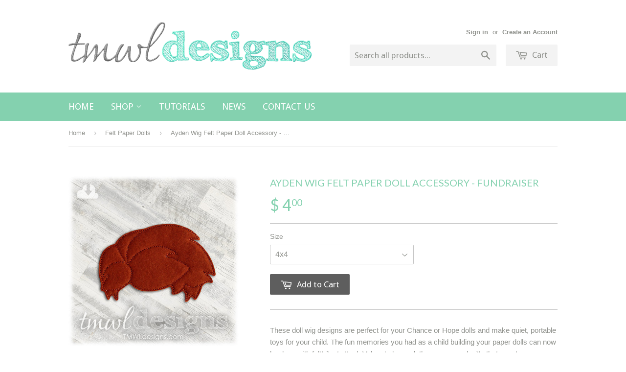

--- FILE ---
content_type: text/html; charset=utf-8
request_url: https://tmwldesigns.com/collections/felt-paper-dolls/products/ayden-wig-felt-paper-doll-accessory
body_size: 17295
content:
<!doctype html>
<!--[if lt IE 7]><html class="no-js lt-ie9 lt-ie8 lt-ie7" lang="en"> <![endif]-->
<!--[if IE 7]><html class="no-js lt-ie9 lt-ie8" lang="en"> <![endif]-->
<!--[if IE 8]><html class="no-js lt-ie9" lang="en"> <![endif]-->
<!--[if IE 9 ]><html class="ie9 no-js"> <![endif]-->
<!--[if (gt IE 9)|!(IE)]><!--> <html class="no-touch no-js"> <!--<![endif]-->
<head>

  <!-- Basic page needs ================================================== -->
  <meta charset="utf-8">
  <meta http-equiv="X-UA-Compatible" content="IE=edge,chrome=1">

  
  <link rel="shortcut icon" href="//tmwldesigns.com/cdn/shop/t/2/assets/favicon.png?v=24024645191470767491662740275" type="image/png" />
  

  <!-- Title and description ================================================== -->
  <title>
  Ayden Wig Felt Paper Doll Accessory - Fundraiser &ndash; TMWL Designs
  </title>

  
  <meta name="description" content="These doll wig designs are perfect for your Chance or Hope dolls and make quiet, portable toys for your child. This design is available in 4x4 or 5x7 sizes.">
  

  <!-- Product meta ================================================== -->
  
  <meta property="og:type" content="product">
  <meta property="og:title" content="Ayden Wig Felt Paper Doll Accessory - Fundraiser">
  <meta property="og:url" content="https://tmwldesigns.com/products/ayden-wig-felt-paper-doll-accessory">
  
  <meta property="og:image" content="http://tmwldesigns.com/cdn/shop/products/AydenDollWigTM_grande.jpg?v=1601675350">
  <meta property="og:image:secure_url" content="https://tmwldesigns.com/cdn/shop/products/AydenDollWigTM_grande.jpg?v=1601675350">
  
  <meta property="og:image" content="http://tmwldesigns.com/cdn/shop/products/SB_set01_grande.jpg?v=1601675350">
  <meta property="og:image:secure_url" content="https://tmwldesigns.com/cdn/shop/products/SB_set01_grande.jpg?v=1601675350">
  
  <meta property="og:image" content="http://tmwldesigns.com/cdn/shop/products/DollWigsTM_dc9a49a0-93e4-4b25-ae47-4d44a89cc24f_grande.jpg?v=1601677685">
  <meta property="og:image:secure_url" content="https://tmwldesigns.com/cdn/shop/products/DollWigsTM_dc9a49a0-93e4-4b25-ae47-4d44a89cc24f_grande.jpg?v=1601677685">
  
  <meta property="og:price:amount" content="4.00">
  <meta property="og:price:currency" content="USD">


  <meta property="og:description" content="These doll wig designs are perfect for your Chance or Hope dolls and make quiet, portable toys for your child. This design is available in 4x4 or 5x7 sizes.">

  <meta property="og:site_name" content="TMWL Designs">

  


<meta name="twitter:card" content="summary">



  <meta name="twitter:card" content="product">
  <meta name="twitter:title" content="Ayden Wig Felt Paper Doll Accessory - Fundraiser">
  <meta name="twitter:description" content="These doll wig designs are perfect for your Chance or Hope dolls and make quiet, portable toys for your child. The fun memories you had as a child building your paper dolls can now be done with felt! Just attach Velcro to keep clothes on securely, it&#39;s that easy! This design is available in two sizes - 4x4 or 5x7.You choose the size you want before adding this item to your cart. FUNDRAISER - PLEASE NOTE - 100% of the profits from every sale of this design WILL BE DONATED to a non-profit organization of TMWL Designs&#39; choice. Visit our News section to learn more about the non-profits we support and which organization we are currently fundraising for. DIGITAL DESIGNS - WHAT YOU GET:Ayden Wig Clothes and accessories are made to work with TMWL Designs&#39; 4×4 &amp;amp; 5×7 Felt Paper Dolls. SIZES:4x4 - 2.45">
  <meta name="twitter:image" content="https://tmwldesigns.com/cdn/shop/products/AydenDollWigTM_medium.jpg?v=1601675350">
  <meta name="twitter:image:width" content="240">
  <meta name="twitter:image:height" content="240">



  <!-- Helpers ================================================== -->
  <link rel="canonical" href="https://tmwldesigns.com/products/ayden-wig-felt-paper-doll-accessory">
  <meta name="viewport" content="width=device-width,initial-scale=1">

  
  <!-- Ajaxify Cart Plugin ================================================== -->
  <link href="//tmwldesigns.com/cdn/shop/t/2/assets/ajaxify.scss.css?v=105020452041524481691451582187" rel="stylesheet" type="text/css" media="all" />
  

  <!-- CSS ================================================== -->
  <link href="//tmwldesigns.com/cdn/shop/t/2/assets/timber.scss.css?v=39772446339995107971674766459" rel="stylesheet" type="text/css" media="all" />
  

  
    
    
    <link href="//fonts.googleapis.com/css?family=Lato:400" rel="stylesheet" type="text/css" media="all" />
  


  
    
    
    <link href="//fonts.googleapis.com/css?family=Droid+Sans:400" rel="stylesheet" type="text/css" media="all" />
  



  <!-- Header hook for plugins ================================================== -->
  <script>window.performance && window.performance.mark && window.performance.mark('shopify.content_for_header.start');</script><meta name="facebook-domain-verification" content="ksmgedbyafs0hkg2lekx6qu10rxfle">
<meta id="shopify-digital-wallet" name="shopify-digital-wallet" content="/11104096/digital_wallets/dialog">
<meta name="shopify-checkout-api-token" content="16c0acc8e3b6bd4a14caff1ee62144b3">
<meta id="in-context-paypal-metadata" data-shop-id="11104096" data-venmo-supported="false" data-environment="production" data-locale="en_US" data-paypal-v4="true" data-currency="USD">
<link rel="alternate" type="application/json+oembed" href="https://tmwldesigns.com/products/ayden-wig-felt-paper-doll-accessory.oembed">
<script async="async" src="/checkouts/internal/preloads.js?locale=en-US"></script>
<link rel="preconnect" href="https://shop.app" crossorigin="anonymous">
<script async="async" src="https://shop.app/checkouts/internal/preloads.js?locale=en-US&shop_id=11104096" crossorigin="anonymous"></script>
<script id="apple-pay-shop-capabilities" type="application/json">{"shopId":11104096,"countryCode":"US","currencyCode":"USD","merchantCapabilities":["supports3DS"],"merchantId":"gid:\/\/shopify\/Shop\/11104096","merchantName":"TMWL Designs","requiredBillingContactFields":["postalAddress","email"],"requiredShippingContactFields":["postalAddress","email"],"shippingType":"shipping","supportedNetworks":["visa","masterCard","amex","discover","elo","jcb"],"total":{"type":"pending","label":"TMWL Designs","amount":"1.00"},"shopifyPaymentsEnabled":true,"supportsSubscriptions":true}</script>
<script id="shopify-features" type="application/json">{"accessToken":"16c0acc8e3b6bd4a14caff1ee62144b3","betas":["rich-media-storefront-analytics"],"domain":"tmwldesigns.com","predictiveSearch":true,"shopId":11104096,"locale":"en"}</script>
<script>var Shopify = Shopify || {};
Shopify.shop = "tmwl-designs.myshopify.com";
Shopify.locale = "en";
Shopify.currency = {"active":"USD","rate":"1.0"};
Shopify.country = "US";
Shopify.theme = {"name":"Supply","id":82937923,"schema_name":null,"schema_version":null,"theme_store_id":679,"role":"main"};
Shopify.theme.handle = "null";
Shopify.theme.style = {"id":null,"handle":null};
Shopify.cdnHost = "tmwldesigns.com/cdn";
Shopify.routes = Shopify.routes || {};
Shopify.routes.root = "/";</script>
<script type="module">!function(o){(o.Shopify=o.Shopify||{}).modules=!0}(window);</script>
<script>!function(o){function n(){var o=[];function n(){o.push(Array.prototype.slice.apply(arguments))}return n.q=o,n}var t=o.Shopify=o.Shopify||{};t.loadFeatures=n(),t.autoloadFeatures=n()}(window);</script>
<script>
  window.ShopifyPay = window.ShopifyPay || {};
  window.ShopifyPay.apiHost = "shop.app\/pay";
  window.ShopifyPay.redirectState = null;
</script>
<script id="shop-js-analytics" type="application/json">{"pageType":"product"}</script>
<script defer="defer" async type="module" src="//tmwldesigns.com/cdn/shopifycloud/shop-js/modules/v2/client.init-shop-cart-sync_CG-L-Qzi.en.esm.js"></script>
<script defer="defer" async type="module" src="//tmwldesigns.com/cdn/shopifycloud/shop-js/modules/v2/chunk.common_B8yXDTDb.esm.js"></script>
<script type="module">
  await import("//tmwldesigns.com/cdn/shopifycloud/shop-js/modules/v2/client.init-shop-cart-sync_CG-L-Qzi.en.esm.js");
await import("//tmwldesigns.com/cdn/shopifycloud/shop-js/modules/v2/chunk.common_B8yXDTDb.esm.js");

  window.Shopify.SignInWithShop?.initShopCartSync?.({"fedCMEnabled":true,"windoidEnabled":true});

</script>
<script>
  window.Shopify = window.Shopify || {};
  if (!window.Shopify.featureAssets) window.Shopify.featureAssets = {};
  window.Shopify.featureAssets['shop-js'] = {"shop-cart-sync":["modules/v2/client.shop-cart-sync_C7TtgCZT.en.esm.js","modules/v2/chunk.common_B8yXDTDb.esm.js"],"shop-button":["modules/v2/client.shop-button_aOcg-RjH.en.esm.js","modules/v2/chunk.common_B8yXDTDb.esm.js"],"init-fed-cm":["modules/v2/client.init-fed-cm_DGh7x7ZX.en.esm.js","modules/v2/chunk.common_B8yXDTDb.esm.js"],"init-windoid":["modules/v2/client.init-windoid_C5PxDKWE.en.esm.js","modules/v2/chunk.common_B8yXDTDb.esm.js"],"init-shop-email-lookup-coordinator":["modules/v2/client.init-shop-email-lookup-coordinator_D-37GF_a.en.esm.js","modules/v2/chunk.common_B8yXDTDb.esm.js"],"shop-cash-offers":["modules/v2/client.shop-cash-offers_DkchToOx.en.esm.js","modules/v2/chunk.common_B8yXDTDb.esm.js","modules/v2/chunk.modal_dvVUSHam.esm.js"],"init-shop-cart-sync":["modules/v2/client.init-shop-cart-sync_CG-L-Qzi.en.esm.js","modules/v2/chunk.common_B8yXDTDb.esm.js"],"shop-toast-manager":["modules/v2/client.shop-toast-manager_BmSBWum3.en.esm.js","modules/v2/chunk.common_B8yXDTDb.esm.js"],"pay-button":["modules/v2/client.pay-button_Cw45D1uM.en.esm.js","modules/v2/chunk.common_B8yXDTDb.esm.js"],"avatar":["modules/v2/client.avatar_BTnouDA3.en.esm.js"],"shop-login-button":["modules/v2/client.shop-login-button_DrVPCwAQ.en.esm.js","modules/v2/chunk.common_B8yXDTDb.esm.js","modules/v2/chunk.modal_dvVUSHam.esm.js"],"init-customer-accounts":["modules/v2/client.init-customer-accounts_BNYsaOzg.en.esm.js","modules/v2/client.shop-login-button_DrVPCwAQ.en.esm.js","modules/v2/chunk.common_B8yXDTDb.esm.js","modules/v2/chunk.modal_dvVUSHam.esm.js"],"init-customer-accounts-sign-up":["modules/v2/client.init-customer-accounts-sign-up_pIEGEpjr.en.esm.js","modules/v2/client.shop-login-button_DrVPCwAQ.en.esm.js","modules/v2/chunk.common_B8yXDTDb.esm.js","modules/v2/chunk.modal_dvVUSHam.esm.js"],"init-shop-for-new-customer-accounts":["modules/v2/client.init-shop-for-new-customer-accounts_BIu2e6le.en.esm.js","modules/v2/client.shop-login-button_DrVPCwAQ.en.esm.js","modules/v2/chunk.common_B8yXDTDb.esm.js","modules/v2/chunk.modal_dvVUSHam.esm.js"],"shop-follow-button":["modules/v2/client.shop-follow-button_B6YY9G4U.en.esm.js","modules/v2/chunk.common_B8yXDTDb.esm.js","modules/v2/chunk.modal_dvVUSHam.esm.js"],"lead-capture":["modules/v2/client.lead-capture_o2hOda6W.en.esm.js","modules/v2/chunk.common_B8yXDTDb.esm.js","modules/v2/chunk.modal_dvVUSHam.esm.js"],"checkout-modal":["modules/v2/client.checkout-modal_NoX7b1qq.en.esm.js","modules/v2/chunk.common_B8yXDTDb.esm.js","modules/v2/chunk.modal_dvVUSHam.esm.js"],"shop-login":["modules/v2/client.shop-login_DA8-MZ-E.en.esm.js","modules/v2/chunk.common_B8yXDTDb.esm.js","modules/v2/chunk.modal_dvVUSHam.esm.js"],"payment-terms":["modules/v2/client.payment-terms_BFsudFhJ.en.esm.js","modules/v2/chunk.common_B8yXDTDb.esm.js","modules/v2/chunk.modal_dvVUSHam.esm.js"]};
</script>
<script>(function() {
  var isLoaded = false;
  function asyncLoad() {
    if (isLoaded) return;
    isLoaded = true;
    var urls = ["https:\/\/chimpstatic.com\/mcjs-connected\/js\/users\/485a6fc506ff91e074f3e1d12\/bd9e902117e184db0bfbd2d90.js?shop=tmwl-designs.myshopify.com","https:\/\/chimpstatic.com\/mcjs-connected\/js\/users\/485a6fc506ff91e074f3e1d12\/976b84aa1e4e811132fb9d73e.js?shop=tmwl-designs.myshopify.com"];
    for (var i = 0; i < urls.length; i++) {
      var s = document.createElement('script');
      s.type = 'text/javascript';
      s.async = true;
      s.src = urls[i];
      var x = document.getElementsByTagName('script')[0];
      x.parentNode.insertBefore(s, x);
    }
  };
  if(window.attachEvent) {
    window.attachEvent('onload', asyncLoad);
  } else {
    window.addEventListener('load', asyncLoad, false);
  }
})();</script>
<script id="__st">var __st={"a":11104096,"offset":-21600,"reqid":"d8f14d9b-7f07-4fee-9584-19f94ec0c4c0-1767847286","pageurl":"tmwldesigns.com\/collections\/felt-paper-dolls\/products\/ayden-wig-felt-paper-doll-accessory","u":"e00eef2c2f69","p":"product","rtyp":"product","rid":4720158275};</script>
<script>window.ShopifyPaypalV4VisibilityTracking = true;</script>
<script id="captcha-bootstrap">!function(){'use strict';const t='contact',e='account',n='new_comment',o=[[t,t],['blogs',n],['comments',n],[t,'customer']],c=[[e,'customer_login'],[e,'guest_login'],[e,'recover_customer_password'],[e,'create_customer']],r=t=>t.map((([t,e])=>`form[action*='/${t}']:not([data-nocaptcha='true']) input[name='form_type'][value='${e}']`)).join(','),a=t=>()=>t?[...document.querySelectorAll(t)].map((t=>t.form)):[];function s(){const t=[...o],e=r(t);return a(e)}const i='password',u='form_key',d=['recaptcha-v3-token','g-recaptcha-response','h-captcha-response',i],f=()=>{try{return window.sessionStorage}catch{return}},m='__shopify_v',_=t=>t.elements[u];function p(t,e,n=!1){try{const o=window.sessionStorage,c=JSON.parse(o.getItem(e)),{data:r}=function(t){const{data:e,action:n}=t;return t[m]||n?{data:e,action:n}:{data:t,action:n}}(c);for(const[e,n]of Object.entries(r))t.elements[e]&&(t.elements[e].value=n);n&&o.removeItem(e)}catch(o){console.error('form repopulation failed',{error:o})}}const l='form_type',E='cptcha';function T(t){t.dataset[E]=!0}const w=window,h=w.document,L='Shopify',v='ce_forms',y='captcha';let A=!1;((t,e)=>{const n=(g='f06e6c50-85a8-45c8-87d0-21a2b65856fe',I='https://cdn.shopify.com/shopifycloud/storefront-forms-hcaptcha/ce_storefront_forms_captcha_hcaptcha.v1.5.2.iife.js',D={infoText:'Protected by hCaptcha',privacyText:'Privacy',termsText:'Terms'},(t,e,n)=>{const o=w[L][v],c=o.bindForm;if(c)return c(t,g,e,D).then(n);var r;o.q.push([[t,g,e,D],n]),r=I,A||(h.body.append(Object.assign(h.createElement('script'),{id:'captcha-provider',async:!0,src:r})),A=!0)});var g,I,D;w[L]=w[L]||{},w[L][v]=w[L][v]||{},w[L][v].q=[],w[L][y]=w[L][y]||{},w[L][y].protect=function(t,e){n(t,void 0,e),T(t)},Object.freeze(w[L][y]),function(t,e,n,w,h,L){const[v,y,A,g]=function(t,e,n){const i=e?o:[],u=t?c:[],d=[...i,...u],f=r(d),m=r(i),_=r(d.filter((([t,e])=>n.includes(e))));return[a(f),a(m),a(_),s()]}(w,h,L),I=t=>{const e=t.target;return e instanceof HTMLFormElement?e:e&&e.form},D=t=>v().includes(t);t.addEventListener('submit',(t=>{const e=I(t);if(!e)return;const n=D(e)&&!e.dataset.hcaptchaBound&&!e.dataset.recaptchaBound,o=_(e),c=g().includes(e)&&(!o||!o.value);(n||c)&&t.preventDefault(),c&&!n&&(function(t){try{if(!f())return;!function(t){const e=f();if(!e)return;const n=_(t);if(!n)return;const o=n.value;o&&e.removeItem(o)}(t);const e=Array.from(Array(32),(()=>Math.random().toString(36)[2])).join('');!function(t,e){_(t)||t.append(Object.assign(document.createElement('input'),{type:'hidden',name:u})),t.elements[u].value=e}(t,e),function(t,e){const n=f();if(!n)return;const o=[...t.querySelectorAll(`input[type='${i}']`)].map((({name:t})=>t)),c=[...d,...o],r={};for(const[a,s]of new FormData(t).entries())c.includes(a)||(r[a]=s);n.setItem(e,JSON.stringify({[m]:1,action:t.action,data:r}))}(t,e)}catch(e){console.error('failed to persist form',e)}}(e),e.submit())}));const S=(t,e)=>{t&&!t.dataset[E]&&(n(t,e.some((e=>e===t))),T(t))};for(const o of['focusin','change'])t.addEventListener(o,(t=>{const e=I(t);D(e)&&S(e,y())}));const B=e.get('form_key'),M=e.get(l),P=B&&M;t.addEventListener('DOMContentLoaded',(()=>{const t=y();if(P)for(const e of t)e.elements[l].value===M&&p(e,B);[...new Set([...A(),...v().filter((t=>'true'===t.dataset.shopifyCaptcha))])].forEach((e=>S(e,t)))}))}(h,new URLSearchParams(w.location.search),n,t,e,['guest_login'])})(!0,!0)}();</script>
<script integrity="sha256-4kQ18oKyAcykRKYeNunJcIwy7WH5gtpwJnB7kiuLZ1E=" data-source-attribution="shopify.loadfeatures" defer="defer" src="//tmwldesigns.com/cdn/shopifycloud/storefront/assets/storefront/load_feature-a0a9edcb.js" crossorigin="anonymous"></script>
<script crossorigin="anonymous" defer="defer" src="//tmwldesigns.com/cdn/shopifycloud/storefront/assets/shopify_pay/storefront-65b4c6d7.js?v=20250812"></script>
<script data-source-attribution="shopify.dynamic_checkout.dynamic.init">var Shopify=Shopify||{};Shopify.PaymentButton=Shopify.PaymentButton||{isStorefrontPortableWallets:!0,init:function(){window.Shopify.PaymentButton.init=function(){};var t=document.createElement("script");t.src="https://tmwldesigns.com/cdn/shopifycloud/portable-wallets/latest/portable-wallets.en.js",t.type="module",document.head.appendChild(t)}};
</script>
<script data-source-attribution="shopify.dynamic_checkout.buyer_consent">
  function portableWalletsHideBuyerConsent(e){var t=document.getElementById("shopify-buyer-consent"),n=document.getElementById("shopify-subscription-policy-button");t&&n&&(t.classList.add("hidden"),t.setAttribute("aria-hidden","true"),n.removeEventListener("click",e))}function portableWalletsShowBuyerConsent(e){var t=document.getElementById("shopify-buyer-consent"),n=document.getElementById("shopify-subscription-policy-button");t&&n&&(t.classList.remove("hidden"),t.removeAttribute("aria-hidden"),n.addEventListener("click",e))}window.Shopify?.PaymentButton&&(window.Shopify.PaymentButton.hideBuyerConsent=portableWalletsHideBuyerConsent,window.Shopify.PaymentButton.showBuyerConsent=portableWalletsShowBuyerConsent);
</script>
<script data-source-attribution="shopify.dynamic_checkout.cart.bootstrap">document.addEventListener("DOMContentLoaded",(function(){function t(){return document.querySelector("shopify-accelerated-checkout-cart, shopify-accelerated-checkout")}if(t())Shopify.PaymentButton.init();else{new MutationObserver((function(e,n){t()&&(Shopify.PaymentButton.init(),n.disconnect())})).observe(document.body,{childList:!0,subtree:!0})}}));
</script>
<link id="shopify-accelerated-checkout-styles" rel="stylesheet" media="screen" href="https://tmwldesigns.com/cdn/shopifycloud/portable-wallets/latest/accelerated-checkout-backwards-compat.css" crossorigin="anonymous">
<style id="shopify-accelerated-checkout-cart">
        #shopify-buyer-consent {
  margin-top: 1em;
  display: inline-block;
  width: 100%;
}

#shopify-buyer-consent.hidden {
  display: none;
}

#shopify-subscription-policy-button {
  background: none;
  border: none;
  padding: 0;
  text-decoration: underline;
  font-size: inherit;
  cursor: pointer;
}

#shopify-subscription-policy-button::before {
  box-shadow: none;
}

      </style>

<script>window.performance && window.performance.mark && window.performance.mark('shopify.content_for_header.end');</script>

  

<!--[if lt IE 9]>
<script src="//cdnjs.cloudflare.com/ajax/libs/html5shiv/3.7.2/html5shiv.min.js" type="text/javascript"></script>
<script src="//tmwldesigns.com/cdn/shop/t/2/assets/respond.min.js?v=52248677837542619231451495812" type="text/javascript"></script>
<link href="//tmwldesigns.com/cdn/shop/t/2/assets/respond-proxy.html" id="respond-proxy" rel="respond-proxy" />
<link href="//tmwldesigns.com/search?q=acb86b466f9fc63da44499999aef668a" id="respond-redirect" rel="respond-redirect" />
<script src="//tmwldesigns.com/search?q=acb86b466f9fc63da44499999aef668a" type="text/javascript"></script>
<![endif]-->
<!--[if (lte IE 9) ]><script src="//tmwldesigns.com/cdn/shop/t/2/assets/match-media.min.js?v=159635276924582161481451495812" type="text/javascript"></script><![endif]-->


  
  

  <script src="//ajax.googleapis.com/ajax/libs/jquery/1.11.0/jquery.min.js" type="text/javascript"></script>
  <script src="//tmwldesigns.com/cdn/shop/t/2/assets/modernizr.min.js?v=26620055551102246001451495812" type="text/javascript"></script>

<link href="https://monorail-edge.shopifysvc.com" rel="dns-prefetch">
<script>(function(){if ("sendBeacon" in navigator && "performance" in window) {try {var session_token_from_headers = performance.getEntriesByType('navigation')[0].serverTiming.find(x => x.name == '_s').description;} catch {var session_token_from_headers = undefined;}var session_cookie_matches = document.cookie.match(/_shopify_s=([^;]*)/);var session_token_from_cookie = session_cookie_matches && session_cookie_matches.length === 2 ? session_cookie_matches[1] : "";var session_token = session_token_from_headers || session_token_from_cookie || "";function handle_abandonment_event(e) {var entries = performance.getEntries().filter(function(entry) {return /monorail-edge.shopifysvc.com/.test(entry.name);});if (!window.abandonment_tracked && entries.length === 0) {window.abandonment_tracked = true;var currentMs = Date.now();var navigation_start = performance.timing.navigationStart;var payload = {shop_id: 11104096,url: window.location.href,navigation_start,duration: currentMs - navigation_start,session_token,page_type: "product"};window.navigator.sendBeacon("https://monorail-edge.shopifysvc.com/v1/produce", JSON.stringify({schema_id: "online_store_buyer_site_abandonment/1.1",payload: payload,metadata: {event_created_at_ms: currentMs,event_sent_at_ms: currentMs}}));}}window.addEventListener('pagehide', handle_abandonment_event);}}());</script>
<script id="web-pixels-manager-setup">(function e(e,d,r,n,o){if(void 0===o&&(o={}),!Boolean(null===(a=null===(i=window.Shopify)||void 0===i?void 0:i.analytics)||void 0===a?void 0:a.replayQueue)){var i,a;window.Shopify=window.Shopify||{};var t=window.Shopify;t.analytics=t.analytics||{};var s=t.analytics;s.replayQueue=[],s.publish=function(e,d,r){return s.replayQueue.push([e,d,r]),!0};try{self.performance.mark("wpm:start")}catch(e){}var l=function(){var e={modern:/Edge?\/(1{2}[4-9]|1[2-9]\d|[2-9]\d{2}|\d{4,})\.\d+(\.\d+|)|Firefox\/(1{2}[4-9]|1[2-9]\d|[2-9]\d{2}|\d{4,})\.\d+(\.\d+|)|Chrom(ium|e)\/(9{2}|\d{3,})\.\d+(\.\d+|)|(Maci|X1{2}).+ Version\/(15\.\d+|(1[6-9]|[2-9]\d|\d{3,})\.\d+)([,.]\d+|)( \(\w+\)|)( Mobile\/\w+|) Safari\/|Chrome.+OPR\/(9{2}|\d{3,})\.\d+\.\d+|(CPU[ +]OS|iPhone[ +]OS|CPU[ +]iPhone|CPU IPhone OS|CPU iPad OS)[ +]+(15[._]\d+|(1[6-9]|[2-9]\d|\d{3,})[._]\d+)([._]\d+|)|Android:?[ /-](13[3-9]|1[4-9]\d|[2-9]\d{2}|\d{4,})(\.\d+|)(\.\d+|)|Android.+Firefox\/(13[5-9]|1[4-9]\d|[2-9]\d{2}|\d{4,})\.\d+(\.\d+|)|Android.+Chrom(ium|e)\/(13[3-9]|1[4-9]\d|[2-9]\d{2}|\d{4,})\.\d+(\.\d+|)|SamsungBrowser\/([2-9]\d|\d{3,})\.\d+/,legacy:/Edge?\/(1[6-9]|[2-9]\d|\d{3,})\.\d+(\.\d+|)|Firefox\/(5[4-9]|[6-9]\d|\d{3,})\.\d+(\.\d+|)|Chrom(ium|e)\/(5[1-9]|[6-9]\d|\d{3,})\.\d+(\.\d+|)([\d.]+$|.*Safari\/(?![\d.]+ Edge\/[\d.]+$))|(Maci|X1{2}).+ Version\/(10\.\d+|(1[1-9]|[2-9]\d|\d{3,})\.\d+)([,.]\d+|)( \(\w+\)|)( Mobile\/\w+|) Safari\/|Chrome.+OPR\/(3[89]|[4-9]\d|\d{3,})\.\d+\.\d+|(CPU[ +]OS|iPhone[ +]OS|CPU[ +]iPhone|CPU IPhone OS|CPU iPad OS)[ +]+(10[._]\d+|(1[1-9]|[2-9]\d|\d{3,})[._]\d+)([._]\d+|)|Android:?[ /-](13[3-9]|1[4-9]\d|[2-9]\d{2}|\d{4,})(\.\d+|)(\.\d+|)|Mobile Safari.+OPR\/([89]\d|\d{3,})\.\d+\.\d+|Android.+Firefox\/(13[5-9]|1[4-9]\d|[2-9]\d{2}|\d{4,})\.\d+(\.\d+|)|Android.+Chrom(ium|e)\/(13[3-9]|1[4-9]\d|[2-9]\d{2}|\d{4,})\.\d+(\.\d+|)|Android.+(UC? ?Browser|UCWEB|U3)[ /]?(15\.([5-9]|\d{2,})|(1[6-9]|[2-9]\d|\d{3,})\.\d+)\.\d+|SamsungBrowser\/(5\.\d+|([6-9]|\d{2,})\.\d+)|Android.+MQ{2}Browser\/(14(\.(9|\d{2,})|)|(1[5-9]|[2-9]\d|\d{3,})(\.\d+|))(\.\d+|)|K[Aa][Ii]OS\/(3\.\d+|([4-9]|\d{2,})\.\d+)(\.\d+|)/},d=e.modern,r=e.legacy,n=navigator.userAgent;return n.match(d)?"modern":n.match(r)?"legacy":"unknown"}(),u="modern"===l?"modern":"legacy",c=(null!=n?n:{modern:"",legacy:""})[u],f=function(e){return[e.baseUrl,"/wpm","/b",e.hashVersion,"modern"===e.buildTarget?"m":"l",".js"].join("")}({baseUrl:d,hashVersion:r,buildTarget:u}),m=function(e){var d=e.version,r=e.bundleTarget,n=e.surface,o=e.pageUrl,i=e.monorailEndpoint;return{emit:function(e){var a=e.status,t=e.errorMsg,s=(new Date).getTime(),l=JSON.stringify({metadata:{event_sent_at_ms:s},events:[{schema_id:"web_pixels_manager_load/3.1",payload:{version:d,bundle_target:r,page_url:o,status:a,surface:n,error_msg:t},metadata:{event_created_at_ms:s}}]});if(!i)return console&&console.warn&&console.warn("[Web Pixels Manager] No Monorail endpoint provided, skipping logging."),!1;try{return self.navigator.sendBeacon.bind(self.navigator)(i,l)}catch(e){}var u=new XMLHttpRequest;try{return u.open("POST",i,!0),u.setRequestHeader("Content-Type","text/plain"),u.send(l),!0}catch(e){return console&&console.warn&&console.warn("[Web Pixels Manager] Got an unhandled error while logging to Monorail."),!1}}}}({version:r,bundleTarget:l,surface:e.surface,pageUrl:self.location.href,monorailEndpoint:e.monorailEndpoint});try{o.browserTarget=l,function(e){var d=e.src,r=e.async,n=void 0===r||r,o=e.onload,i=e.onerror,a=e.sri,t=e.scriptDataAttributes,s=void 0===t?{}:t,l=document.createElement("script"),u=document.querySelector("head"),c=document.querySelector("body");if(l.async=n,l.src=d,a&&(l.integrity=a,l.crossOrigin="anonymous"),s)for(var f in s)if(Object.prototype.hasOwnProperty.call(s,f))try{l.dataset[f]=s[f]}catch(e){}if(o&&l.addEventListener("load",o),i&&l.addEventListener("error",i),u)u.appendChild(l);else{if(!c)throw new Error("Did not find a head or body element to append the script");c.appendChild(l)}}({src:f,async:!0,onload:function(){if(!function(){var e,d;return Boolean(null===(d=null===(e=window.Shopify)||void 0===e?void 0:e.analytics)||void 0===d?void 0:d.initialized)}()){var d=window.webPixelsManager.init(e)||void 0;if(d){var r=window.Shopify.analytics;r.replayQueue.forEach((function(e){var r=e[0],n=e[1],o=e[2];d.publishCustomEvent(r,n,o)})),r.replayQueue=[],r.publish=d.publishCustomEvent,r.visitor=d.visitor,r.initialized=!0}}},onerror:function(){return m.emit({status:"failed",errorMsg:"".concat(f," has failed to load")})},sri:function(e){var d=/^sha384-[A-Za-z0-9+/=]+$/;return"string"==typeof e&&d.test(e)}(c)?c:"",scriptDataAttributes:o}),m.emit({status:"loading"})}catch(e){m.emit({status:"failed",errorMsg:(null==e?void 0:e.message)||"Unknown error"})}}})({shopId: 11104096,storefrontBaseUrl: "https://tmwldesigns.com",extensionsBaseUrl: "https://extensions.shopifycdn.com/cdn/shopifycloud/web-pixels-manager",monorailEndpoint: "https://monorail-edge.shopifysvc.com/unstable/produce_batch",surface: "storefront-renderer",enabledBetaFlags: ["2dca8a86","a0d5f9d2"],webPixelsConfigList: [{"id":"53674071","configuration":"{\"tagID\":\"2612855635396\"}","eventPayloadVersion":"v1","runtimeContext":"STRICT","scriptVersion":"18031546ee651571ed29edbe71a3550b","type":"APP","apiClientId":3009811,"privacyPurposes":["ANALYTICS","MARKETING","SALE_OF_DATA"],"dataSharingAdjustments":{"protectedCustomerApprovalScopes":["read_customer_address","read_customer_email","read_customer_name","read_customer_personal_data","read_customer_phone"]}},{"id":"shopify-app-pixel","configuration":"{}","eventPayloadVersion":"v1","runtimeContext":"STRICT","scriptVersion":"0450","apiClientId":"shopify-pixel","type":"APP","privacyPurposes":["ANALYTICS","MARKETING"]},{"id":"shopify-custom-pixel","eventPayloadVersion":"v1","runtimeContext":"LAX","scriptVersion":"0450","apiClientId":"shopify-pixel","type":"CUSTOM","privacyPurposes":["ANALYTICS","MARKETING"]}],isMerchantRequest: false,initData: {"shop":{"name":"TMWL Designs","paymentSettings":{"currencyCode":"USD"},"myshopifyDomain":"tmwl-designs.myshopify.com","countryCode":"US","storefrontUrl":"https:\/\/tmwldesigns.com"},"customer":null,"cart":null,"checkout":null,"productVariants":[{"price":{"amount":4.0,"currencyCode":"USD"},"product":{"title":"Ayden Wig Felt Paper Doll Accessory - Fundraiser","vendor":"TMWL Designs","id":"4720158275","untranslatedTitle":"Ayden Wig Felt Paper Doll Accessory - Fundraiser","url":"\/products\/ayden-wig-felt-paper-doll-accessory","type":"Felt Paper Doll Accessory"},"id":"14493477571","image":{"src":"\/\/tmwldesigns.com\/cdn\/shop\/products\/AydenDollWigTM.jpg?v=1601675350"},"sku":"Ayden Doll Wig 4x4 TM","title":"4x4","untranslatedTitle":"4x4"},{"price":{"amount":4.0,"currencyCode":"USD"},"product":{"title":"Ayden Wig Felt Paper Doll Accessory - Fundraiser","vendor":"TMWL Designs","id":"4720158275","untranslatedTitle":"Ayden Wig Felt Paper Doll Accessory - Fundraiser","url":"\/products\/ayden-wig-felt-paper-doll-accessory","type":"Felt Paper Doll Accessory"},"id":"14493477635","image":{"src":"\/\/tmwldesigns.com\/cdn\/shop\/products\/AydenDollWigTM.jpg?v=1601675350"},"sku":"Ayden Doll Wig 5x7 TM","title":"5x7","untranslatedTitle":"5x7"},{"price":{"amount":5.0,"currencyCode":"USD"},"product":{"title":"Ayden Wig Felt Paper Doll Accessory - Fundraiser","vendor":"TMWL Designs","id":"4720158275","untranslatedTitle":"Ayden Wig Felt Paper Doll Accessory - Fundraiser","url":"\/products\/ayden-wig-felt-paper-doll-accessory","type":"Felt Paper Doll Accessory"},"id":"14493477763","image":{"src":"\/\/tmwldesigns.com\/cdn\/shop\/products\/AydenDollWigTM.jpg?v=1601675350"},"sku":"Ayden Doll Wig TM","title":"All Sizes","untranslatedTitle":"All Sizes"}],"purchasingCompany":null},},"https://tmwldesigns.com/cdn","7cecd0b6w90c54c6cpe92089d5m57a67346",{"modern":"","legacy":""},{"shopId":"11104096","storefrontBaseUrl":"https:\/\/tmwldesigns.com","extensionBaseUrl":"https:\/\/extensions.shopifycdn.com\/cdn\/shopifycloud\/web-pixels-manager","surface":"storefront-renderer","enabledBetaFlags":"[\"2dca8a86\", \"a0d5f9d2\"]","isMerchantRequest":"false","hashVersion":"7cecd0b6w90c54c6cpe92089d5m57a67346","publish":"custom","events":"[[\"page_viewed\",{}],[\"product_viewed\",{\"productVariant\":{\"price\":{\"amount\":4.0,\"currencyCode\":\"USD\"},\"product\":{\"title\":\"Ayden Wig Felt Paper Doll Accessory - Fundraiser\",\"vendor\":\"TMWL Designs\",\"id\":\"4720158275\",\"untranslatedTitle\":\"Ayden Wig Felt Paper Doll Accessory - Fundraiser\",\"url\":\"\/products\/ayden-wig-felt-paper-doll-accessory\",\"type\":\"Felt Paper Doll Accessory\"},\"id\":\"14493477571\",\"image\":{\"src\":\"\/\/tmwldesigns.com\/cdn\/shop\/products\/AydenDollWigTM.jpg?v=1601675350\"},\"sku\":\"Ayden Doll Wig 4x4 TM\",\"title\":\"4x4\",\"untranslatedTitle\":\"4x4\"}}]]"});</script><script>
  window.ShopifyAnalytics = window.ShopifyAnalytics || {};
  window.ShopifyAnalytics.meta = window.ShopifyAnalytics.meta || {};
  window.ShopifyAnalytics.meta.currency = 'USD';
  var meta = {"product":{"id":4720158275,"gid":"gid:\/\/shopify\/Product\/4720158275","vendor":"TMWL Designs","type":"Felt Paper Doll Accessory","handle":"ayden-wig-felt-paper-doll-accessory","variants":[{"id":14493477571,"price":400,"name":"Ayden Wig Felt Paper Doll Accessory - Fundraiser - 4x4","public_title":"4x4","sku":"Ayden Doll Wig 4x4 TM"},{"id":14493477635,"price":400,"name":"Ayden Wig Felt Paper Doll Accessory - Fundraiser - 5x7","public_title":"5x7","sku":"Ayden Doll Wig 5x7 TM"},{"id":14493477763,"price":500,"name":"Ayden Wig Felt Paper Doll Accessory - Fundraiser - All Sizes","public_title":"All Sizes","sku":"Ayden Doll Wig TM"}],"remote":false},"page":{"pageType":"product","resourceType":"product","resourceId":4720158275,"requestId":"d8f14d9b-7f07-4fee-9584-19f94ec0c4c0-1767847286"}};
  for (var attr in meta) {
    window.ShopifyAnalytics.meta[attr] = meta[attr];
  }
</script>
<script class="analytics">
  (function () {
    var customDocumentWrite = function(content) {
      var jquery = null;

      if (window.jQuery) {
        jquery = window.jQuery;
      } else if (window.Checkout && window.Checkout.$) {
        jquery = window.Checkout.$;
      }

      if (jquery) {
        jquery('body').append(content);
      }
    };

    var hasLoggedConversion = function(token) {
      if (token) {
        return document.cookie.indexOf('loggedConversion=' + token) !== -1;
      }
      return false;
    }

    var setCookieIfConversion = function(token) {
      if (token) {
        var twoMonthsFromNow = new Date(Date.now());
        twoMonthsFromNow.setMonth(twoMonthsFromNow.getMonth() + 2);

        document.cookie = 'loggedConversion=' + token + '; expires=' + twoMonthsFromNow;
      }
    }

    var trekkie = window.ShopifyAnalytics.lib = window.trekkie = window.trekkie || [];
    if (trekkie.integrations) {
      return;
    }
    trekkie.methods = [
      'identify',
      'page',
      'ready',
      'track',
      'trackForm',
      'trackLink'
    ];
    trekkie.factory = function(method) {
      return function() {
        var args = Array.prototype.slice.call(arguments);
        args.unshift(method);
        trekkie.push(args);
        return trekkie;
      };
    };
    for (var i = 0; i < trekkie.methods.length; i++) {
      var key = trekkie.methods[i];
      trekkie[key] = trekkie.factory(key);
    }
    trekkie.load = function(config) {
      trekkie.config = config || {};
      trekkie.config.initialDocumentCookie = document.cookie;
      var first = document.getElementsByTagName('script')[0];
      var script = document.createElement('script');
      script.type = 'text/javascript';
      script.onerror = function(e) {
        var scriptFallback = document.createElement('script');
        scriptFallback.type = 'text/javascript';
        scriptFallback.onerror = function(error) {
                var Monorail = {
      produce: function produce(monorailDomain, schemaId, payload) {
        var currentMs = new Date().getTime();
        var event = {
          schema_id: schemaId,
          payload: payload,
          metadata: {
            event_created_at_ms: currentMs,
            event_sent_at_ms: currentMs
          }
        };
        return Monorail.sendRequest("https://" + monorailDomain + "/v1/produce", JSON.stringify(event));
      },
      sendRequest: function sendRequest(endpointUrl, payload) {
        // Try the sendBeacon API
        if (window && window.navigator && typeof window.navigator.sendBeacon === 'function' && typeof window.Blob === 'function' && !Monorail.isIos12()) {
          var blobData = new window.Blob([payload], {
            type: 'text/plain'
          });

          if (window.navigator.sendBeacon(endpointUrl, blobData)) {
            return true;
          } // sendBeacon was not successful

        } // XHR beacon

        var xhr = new XMLHttpRequest();

        try {
          xhr.open('POST', endpointUrl);
          xhr.setRequestHeader('Content-Type', 'text/plain');
          xhr.send(payload);
        } catch (e) {
          console.log(e);
        }

        return false;
      },
      isIos12: function isIos12() {
        return window.navigator.userAgent.lastIndexOf('iPhone; CPU iPhone OS 12_') !== -1 || window.navigator.userAgent.lastIndexOf('iPad; CPU OS 12_') !== -1;
      }
    };
    Monorail.produce('monorail-edge.shopifysvc.com',
      'trekkie_storefront_load_errors/1.1',
      {shop_id: 11104096,
      theme_id: 82937923,
      app_name: "storefront",
      context_url: window.location.href,
      source_url: "//tmwldesigns.com/cdn/s/trekkie.storefront.f147c1e4d549b37a06778fe065e689864aedea98.min.js"});

        };
        scriptFallback.async = true;
        scriptFallback.src = '//tmwldesigns.com/cdn/s/trekkie.storefront.f147c1e4d549b37a06778fe065e689864aedea98.min.js';
        first.parentNode.insertBefore(scriptFallback, first);
      };
      script.async = true;
      script.src = '//tmwldesigns.com/cdn/s/trekkie.storefront.f147c1e4d549b37a06778fe065e689864aedea98.min.js';
      first.parentNode.insertBefore(script, first);
    };
    trekkie.load(
      {"Trekkie":{"appName":"storefront","development":false,"defaultAttributes":{"shopId":11104096,"isMerchantRequest":null,"themeId":82937923,"themeCityHash":"17060579290751236949","contentLanguage":"en","currency":"USD","eventMetadataId":"14cdedaf-97e6-471a-81be-cd725000deb7"},"isServerSideCookieWritingEnabled":true,"monorailRegion":"shop_domain","enabledBetaFlags":["65f19447"]},"Session Attribution":{},"S2S":{"facebookCapiEnabled":false,"source":"trekkie-storefront-renderer","apiClientId":580111}}
    );

    var loaded = false;
    trekkie.ready(function() {
      if (loaded) return;
      loaded = true;

      window.ShopifyAnalytics.lib = window.trekkie;

      var originalDocumentWrite = document.write;
      document.write = customDocumentWrite;
      try { window.ShopifyAnalytics.merchantGoogleAnalytics.call(this); } catch(error) {};
      document.write = originalDocumentWrite;

      window.ShopifyAnalytics.lib.page(null,{"pageType":"product","resourceType":"product","resourceId":4720158275,"requestId":"d8f14d9b-7f07-4fee-9584-19f94ec0c4c0-1767847286","shopifyEmitted":true});

      var match = window.location.pathname.match(/checkouts\/(.+)\/(thank_you|post_purchase)/)
      var token = match? match[1]: undefined;
      if (!hasLoggedConversion(token)) {
        setCookieIfConversion(token);
        window.ShopifyAnalytics.lib.track("Viewed Product",{"currency":"USD","variantId":14493477571,"productId":4720158275,"productGid":"gid:\/\/shopify\/Product\/4720158275","name":"Ayden Wig Felt Paper Doll Accessory - Fundraiser - 4x4","price":"4.00","sku":"Ayden Doll Wig 4x4 TM","brand":"TMWL Designs","variant":"4x4","category":"Felt Paper Doll Accessory","nonInteraction":true,"remote":false},undefined,undefined,{"shopifyEmitted":true});
      window.ShopifyAnalytics.lib.track("monorail:\/\/trekkie_storefront_viewed_product\/1.1",{"currency":"USD","variantId":14493477571,"productId":4720158275,"productGid":"gid:\/\/shopify\/Product\/4720158275","name":"Ayden Wig Felt Paper Doll Accessory - Fundraiser - 4x4","price":"4.00","sku":"Ayden Doll Wig 4x4 TM","brand":"TMWL Designs","variant":"4x4","category":"Felt Paper Doll Accessory","nonInteraction":true,"remote":false,"referer":"https:\/\/tmwldesigns.com\/collections\/felt-paper-dolls\/products\/ayden-wig-felt-paper-doll-accessory"});
      }
    });


        var eventsListenerScript = document.createElement('script');
        eventsListenerScript.async = true;
        eventsListenerScript.src = "//tmwldesigns.com/cdn/shopifycloud/storefront/assets/shop_events_listener-3da45d37.js";
        document.getElementsByTagName('head')[0].appendChild(eventsListenerScript);

})();</script>
<script
  defer
  src="https://tmwldesigns.com/cdn/shopifycloud/perf-kit/shopify-perf-kit-3.0.0.min.js"
  data-application="storefront-renderer"
  data-shop-id="11104096"
  data-render-region="gcp-us-central1"
  data-page-type="product"
  data-theme-instance-id="82937923"
  data-theme-name=""
  data-theme-version=""
  data-monorail-region="shop_domain"
  data-resource-timing-sampling-rate="10"
  data-shs="true"
  data-shs-beacon="true"
  data-shs-export-with-fetch="true"
  data-shs-logs-sample-rate="1"
  data-shs-beacon-endpoint="https://tmwldesigns.com/api/collect"
></script>
</head>

<body id="ayden-wig-felt-paper-doll-accessory-fundraiser" class="template-product" >

  <header class="site-header" role="banner">
    <div class="wrapper">

      <div class="grid--full">
        <div class="grid-item large--one-half">
          
            <div class="h1 header-logo" itemscope itemtype="http://schema.org/Organization">
          
            
              <a href="/" itemprop="url">
                <img src="//tmwldesigns.com/cdn/shop/t/2/assets/logo.png?v=72066594435881104891662740274" alt="TMWL Designs" itemprop="logo">
              </a>
            
          
            </div>
          
        </div>

        <div class="grid-item large--one-half text-center large--text-right">
          
            <div class="site-header--text-links medium-down--hide">
              

              
                <span class="site-header--meta-links medium-down--hide">
                  
                    <a href="/account/login" id="customer_login_link">Sign in</a>
                    
                    <span class="site-header--spacer">or</span>
                    <a href="/account/register" id="customer_register_link">Create an Account</a>
                    
                  
                </span>
              
            </div>

            <br class="medium-down--hide">
          

          <form action="/search" method="get" class="search-bar" role="search">
  <input type="hidden" name="type" value="product">

  <input type="search" name="q" value="" placeholder="Search all products..." aria-label="Search all products...">
  <button type="submit" class="search-bar--submit icon-fallback-text">
    <span class="icon icon-search" aria-hidden="true"></span>
    <span class="fallback-text">Search</span>
  </button>
</form>


          <a href="/cart" class="header-cart-btn cart-toggle">
            <span class="icon icon-cart"></span>
            Cart <span class="cart-count cart-badge--desktop hidden-count">0</span>
          </a>
        </div>
      </div>

    </div>
  </header>

  <nav class="nav-bar" role="navigation">
    <div class="wrapper">
      <form action="/search" method="get" class="search-bar" role="search">
  <input type="hidden" name="type" value="product">

  <input type="search" name="q" value="" placeholder="Search all products..." aria-label="Search all products...">
  <button type="submit" class="search-bar--submit icon-fallback-text">
    <span class="icon icon-search" aria-hidden="true"></span>
    <span class="fallback-text">Search</span>
  </button>
</form>

      <ul class="site-nav" id="accessibleNav">
  
  
    
    
      <li >
        <a href="/">Home</a>
      </li>
    
  
    
    
      <li class="site-nav--has-dropdown" aria-haspopup="true">
        <a href="/collections/all">
          Shop
          <span class="icon-fallback-text">
            <span class="icon icon-arrow-down" aria-hidden="true"></span>
          </span>
        </a>
        <ul class="site-nav--dropdown">
          
            <li ><a href="/collections/all">Products</a></li>
          
            <li ><a href="/collections">Collections</a></li>
          
            <li ><a href="/collections/bow-parts">Bow Parts</a></li>
          
            <li class="site-nav--active"><a href="/collections/felt-paper-dolls">Felt Paper Dolls</a></li>
          
            <li ><a href="/collections/felties">Felties</a></li>
          
            <li ><a href="/collections/new">New</a></li>
          
            <li ><a href="/collections/ornaments">Ornaments</a></li>
          
            <li ><a href="/collections/masks-1">Masks</a></li>
          
            <li ><a href="/collections/appliques">Appliqués</a></li>
          
            <li ><a href="/collections/embroidery">Embroidery</a></li>
          
            <li ><a href="/collections/seasonal">Seasonal</a></li>
          
            <li ><a href="/collections/finger-puppets">Finger Puppets</a></li>
          
            <li ><a href="/collections/clip-colvers">Clip Covers</a></li>
          
            <li ><a href="/collections/bow-holders">Bow Holders</a></li>
          
            <li ><a href="/collections/sliders">Sliders</a></li>
          
        </ul>
      </li>
    
  
    
    
      <li >
        <a href="/blogs/how-to-tutorials">Tutorials</a>
      </li>
    
  
    
    
      <li >
        <a href="/blogs/news">News</a>
      </li>
    
  
    
    
      <li >
        <a href="/pages/contact-us">Contact Us</a>
      </li>
    
  

  
    
      <li class="customer-navlink large--hide"><a href="/account/login" id="customer_login_link">Sign in</a></li>
      
      <li class="customer-navlink large--hide"><a href="/account/register" id="customer_register_link">Create an Account</a></li>
      
    
  
</ul>

    </div>
  </nav>

  <div id="mobileNavBar">
    <div class="display-table-cell">
      <a class="menu-toggle mobileNavBar-link">Menu</a>
    </div>
    <div class="display-table-cell">
      <a href="/cart" class="cart-toggle mobileNavBar-link">
        <span class="icon icon-cart"></span>
        Cart <span class="cart-count hidden-count">0</span>
      </a>
    </div>
  </div>

  <main class="wrapper main-content" role="main">

    



<nav class="breadcrumb" role="navigation" aria-label="breadcrumbs">
  <a href="/" title="Back to the Home Page">Home</a>

  

    
      <span class="divider" aria-hidden="true">&rsaquo;</span>
      
        
        <a href="/collections/felt-paper-dolls" title="">Felt Paper Dolls</a>
      
    
    <span class="divider" aria-hidden="true">&rsaquo;</span>
    <span class="breadcrumb--truncate">Ayden Wig Felt Paper Doll Accessory - Fundraiser</span>

  
</nav>



<div class="grid" itemscope itemtype="http://schema.org/Product">
  <meta itemprop="url" content="https://tmwldesigns.com/products/ayden-wig-felt-paper-doll-accessory">
  <meta itemprop="image" content="//tmwldesigns.com/cdn/shop/products/AydenDollWigTM_grande.jpg?v=1601675350">

  <div class="grid-item large--two-fifths">
    <div class="grid">
      <div class="grid-item large--eleven-twelfths text-center">
        <div class="product-photo-container" id="productPhoto">
          
          <img id="productPhotoImg" src="//tmwldesigns.com/cdn/shop/products/AydenDollWigTM_large.jpg?v=1601675350" alt="Ayden Wig Felt Paper Doll Accessory - Fundraiser"  data-zoom="//tmwldesigns.com/cdn/shop/products/AydenDollWigTM_1024x1024.jpg?v=1601675350">
        </div>
        
          <ul class="product-photo-thumbs grid-uniform" id="productThumbs">

            
              <li class="grid-item medium-down--one-quarter large--one-quarter">
                <a href="//tmwldesigns.com/cdn/shop/products/AydenDollWigTM_large.jpg?v=1601675350" class="product-photo-thumb">
                  <img src="//tmwldesigns.com/cdn/shop/products/AydenDollWigTM_compact.jpg?v=1601675350" alt="Ayden Wig Felt Paper Doll Accessory - Fundraiser">
                </a>
              </li>
            
              <li class="grid-item medium-down--one-quarter large--one-quarter">
                <a href="//tmwldesigns.com/cdn/shop/products/SB_set01_large.jpg?v=1601675350" class="product-photo-thumb">
                  <img src="//tmwldesigns.com/cdn/shop/products/SB_set01_compact.jpg?v=1601675350" alt="Ayden Wig Felt Paper Doll Accessory - Fundraiser">
                </a>
              </li>
            
              <li class="grid-item medium-down--one-quarter large--one-quarter">
                <a href="//tmwldesigns.com/cdn/shop/products/DollWigsTM_dc9a49a0-93e4-4b25-ae47-4d44a89cc24f_large.jpg?v=1601677685" class="product-photo-thumb">
                  <img src="//tmwldesigns.com/cdn/shop/products/DollWigsTM_dc9a49a0-93e4-4b25-ae47-4d44a89cc24f_compact.jpg?v=1601677685" alt="Ayden Wig Felt Paper Doll Accessory - Fundraiser">
                </a>
              </li>
            

          </ul>
        

      </div>
    </div>

  </div>

  <div class="grid-item large--three-fifths">

    <h2 itemprop="name">Ayden Wig Felt Paper Doll Accessory - Fundraiser</h2>

    

    <div itemprop="offers" itemscope itemtype="http://schema.org/Offer">

      

      <meta itemprop="priceCurrency" content="USD">
      <meta itemprop="price" content="4.00">

      <ul class="inline-list product-meta">
        <li>
          <span id="productPrice" class="h1">
            







<small>$ 4<sup>00</sup></small>
          </span>
        </li>
        
        
          <li class="product-meta--review">
            <span class="shopify-product-reviews-badge" data-id="4720158275"></span>
          </li>
        
      </ul>

      <hr id="variantBreak" class="hr--clear hr--small">

      <link itemprop="availability" href="http://schema.org/InStock">

      <form action="/cart/add" method="post" enctype="multipart/form-data" id="addToCartForm">
        <select name="id" id="productSelect" class="product-variants">
          
            

              <option  selected="selected"  data-sku="Ayden Doll Wig 4x4 TM" value="14493477571">4x4 - $ 4.00 USD</option>

            
          
            

              <option  data-sku="Ayden Doll Wig 5x7 TM" value="14493477635">5x7 - $ 4.00 USD</option>

            
          
            

              <option  data-sku="Ayden Doll Wig TM" value="14493477763">All Sizes - $ 5.00 USD</option>

            
          
        </select>

        

        <button type="submit" name="add" id="addToCart" class="btn">
          <span class="icon icon-cart"></span>
          <span id="addToCartText">Add to Cart</span>
        </button>
        
      </form>

      <hr>

    </div>

    <div class="product-description rte" itemprop="description">
      <p align="left">These doll wig designs are perfect for your Chance or Hope dolls and make quiet, portable toys for your child. The fun memories you had as a child building your paper dolls can now be done with felt! Just attach Velcro to keep clothes on securely, it's that easy!</p>
<p align="left"><span>This design is available in two sizes - 4x4 or 5x7.<br>You choose the size you want before adding this item to your cart.</span></p>
<p align="left"><span><strong>FUNDRAISER - PLEASE NOTE</strong><span> - 100% of the profits from every sale of this design </span><strong>WILL BE DONATED</strong><span> to a non-profit organization of TMWL Designs' choice. Visit our News section to learn more about the non-profits we support and which organization we are currently fundraising for.</span></span></p>
<p align="left"><strong>DIGITAL DESIGNS - WHAT YOU GET:</strong><br>Ayden Wig</p>
<p align="left"><span>Clothes and accessories are made to work with TMWL Designs' 4×4 &amp; 5×7 Felt Paper Dolls.</span></p>
<p align="left"><span><strong>SIZES:</strong><br>4x4 - 2.45 x 1.61 inches - 1096 stitches<br>5x7 - 4.20 x 2.76 inches - 1718 stitches<br></span></p>
<p align="left"><strong>DIGITAL DESIGN FILE TYPES:<br></strong>DST<br>EXP<br>HUS<br>JEF<br>PES<br>VP3<br>XXX</p>
<p align="left"><strong>YOU MUST HAVE AN EMBROIDERY MACHINE FOR THESE DESIGNS TO WORK! THIS IS NOT A FINISHED PRODUCT. NO REFUNDS ONCE YOU RECEIVE YOUR FILES. </strong>Please familiarize yourself with our policies before making your purchase. Thank you!</p>
<p align="left">Please contact us if you’re wanting additional design items or with any questions you may have. If you need another file type please contact us and we will do our best to accommodate you.</p>
<p align="left"><span>Once your payment has been confirmed, you will be able to download the files using a direct download link. An email will be automatically sent to you with a link to download the digital files you purchased.  Please note that links expire after 5 clicks. TMWL Designs cannot guarantee the availability of these files 60 days after purchase. Please back up your files after downloading your purchase.</span></p>
    </div>

    
      



<div class="social-sharing is-default" data-permalink="https://tmwldesigns.com/products/ayden-wig-felt-paper-doll-accessory">

  
    <a target="_blank" href="//www.facebook.com/sharer.php?u=https://tmwldesigns.com/products/ayden-wig-felt-paper-doll-accessory" class="share-facebook">
      <span class="icon icon-facebook"></span>
      <span class="share-title">Share</span>
      
        <span class="share-count">0</span>
      
    </a>
  

  
    <a target="_blank" href="//twitter.com/share?text=Ayden%20Wig%20Felt%20Paper%20Doll%20Accessory%20-%20Fundraiser&amp;url=https://tmwldesigns.com/products/ayden-wig-felt-paper-doll-accessory;source=webclient" class="share-twitter">
      <span class="icon icon-twitter"></span>
      <span class="share-title">Tweet</span>
      
        <span class="share-count">0</span>
      
    </a>
  

  

    
      <a target="_blank" href="//pinterest.com/pin/create/button/?url=https://tmwldesigns.com/products/ayden-wig-felt-paper-doll-accessory&amp;media=http://tmwldesigns.com/cdn/shop/products/AydenDollWigTM_1024x1024.jpg?v=1601675350&amp;description=Ayden%20Wig%20Felt%20Paper%20Doll%20Accessory%20-%20Fundraiser" class="share-pinterest">
        <span class="icon icon-pinterest"></span>
        <span class="share-title">Pin it</span>
        
          <span class="share-count">0</span>
        
      </a>
    

    
      <a target="_blank" href="//fancy.com/fancyit?ItemURL=https://tmwldesigns.com/products/ayden-wig-felt-paper-doll-accessory&amp;Title=Ayden%20Wig%20Felt%20Paper%20Doll%20Accessory%20-%20Fundraiser&amp;Category=Other&amp;ImageURL=//tmwldesigns.com/cdn/shop/products/AydenDollWigTM_1024x1024.jpg?v=1601675350" class="share-fancy">
        <span class="icon icon-fancy"></span>
        <span class="share-title">Fancy</span>
      </a>
    

  

  
    <a target="_blank" href="//plus.google.com/share?url=https://tmwldesigns.com/products/ayden-wig-felt-paper-doll-accessory" class="share-google">
      <!-- Cannot get Google+ share count with JS yet -->
      <span class="icon icon-google"></span>
      
        <span class="share-count">+1</span>
      
    </a>
  

</div>

    

  </div>
</div>


  
  





  <hr>
  <span class="h1">The Website Fairies Also Recommend</span>
  <div class="grid-uniform">
    
    
    
      
        
          












<div class="grid-item large--one-fifth medium--one-third small--one-half">

  <a href="/collections/felt-paper-dolls/products/17th-century-dress-felt-paper-doll-outfit" class="product-grid-item">
    <div class="product-grid-image">
      <div class="product-grid-image--centered">
        
        <img src="//tmwldesigns.com/cdn/shop/products/Amelie17thCenturyDressDollTM_large.jpg?v=1602109940" alt="17th Century Dress Felt Paper Doll Outfit">
      </div>
    </div>

    <p>17th Century Dress Felt Paper Doll Outfit</p>

    <div class="product-item--price">
      <span class="h1 medium--left">
        







<small>$ 6<sup>00</sup></small>
      </span>

      
    </div>

    
      <span class="shopify-product-reviews-badge" data-id="4677101187"></span>
    
  </a>

</div>

        
      
    
      
        
          












<div class="grid-item large--one-fifth medium--one-third small--one-half">

  <a href="/collections/felt-paper-dolls/products/alice-in-wonderland-dress-felt-paper-doll-outfit" class="product-grid-item">
    <div class="product-grid-image">
      <div class="product-grid-image--centered">
        
        <img src="//tmwldesigns.com/cdn/shop/products/AliceDollTM_f981a6b8-239a-4bc2-b473-adae61909726_large.jpg?v=1601534145" alt="Alice in Wonderland Dress Felt Paper Doll Outfit">
      </div>
    </div>

    <p>Alice in Wonderland Dress Felt Paper Doll Outfit</p>

    <div class="product-item--price">
      <span class="h1 medium--left">
        







<small>$ 6<sup>00</sup></small>
      </span>

      
    </div>

    
      <span class="shopify-product-reviews-badge" data-id="4507122819"></span>
    
  </a>

</div>

        
      
    
      
        
          












<div class="grid-item large--one-fifth medium--one-third small--one-half">

  <a href="/collections/felt-paper-dolls/products/alice-in-wonderland-felt-paper-doll" class="product-grid-item">
    <div class="product-grid-image">
      <div class="product-grid-image--centered">
        
        <img src="//tmwldesigns.com/cdn/shop/products/AliceDoll2TM_9b946a2d-4bb3-4308-aa82-27eacef94113_large.jpg?v=1601563920" alt="Alice in Wonderland Felt Paper Doll">
      </div>
    </div>

    <p>Alice in Wonderland Felt Paper Doll</p>

    <div class="product-item--price">
      <span class="h1 medium--left">
        







<small>$ 6<sup>00</sup></small>
      </span>

      
    </div>

    
      <span class="shopify-product-reviews-badge" data-id="4504633603"></span>
    
  </a>

</div>

        
      
    
      
        
          












<div class="grid-item large--one-fifth medium--one-third small--one-half">

  <a href="/collections/felt-paper-dolls/products/amelie-felt-paper-doll" class="product-grid-item">
    <div class="product-grid-image">
      <div class="product-grid-image--centered">
        
        <img src="//tmwldesigns.com/cdn/shop/products/AmelieDollTM_large.jpg?v=1602119322" alt="Amelie Felt Paper Doll">
      </div>
    </div>

    <p>Amelie Felt Paper Doll</p>

    <div class="product-item--price">
      <span class="h1 medium--left">
        







<small>$ 6<sup>00</sup></small>
      </span>

      
    </div>

    
      <span class="shopify-product-reviews-badge" data-id="4664078019"></span>
    
  </a>

</div>

        
      
    
      
        
          












<div class="grid-item large--one-fifth medium--one-third small--one-half">

  <a href="/collections/felt-paper-dolls/products/amelie-wig-felt-paper-doll-accessory" class="product-grid-item">
    <div class="product-grid-image">
      <div class="product-grid-image--centered">
        
        <img src="//tmwldesigns.com/cdn/shop/products/AmelieWigTM_large.jpg?v=1601848316" alt="Amelie Wig Felt Paper Doll Accessory - Fundraiser">
      </div>
    </div>

    <p>Amelie Wig Felt Paper Doll Accessory - Fundraiser</p>

    <div class="product-item--price">
      <span class="h1 medium--left">
        







<small>$ 4<sup>00</sup></small>
      </span>

      
    </div>

    
      <span class="shopify-product-reviews-badge" data-id="4720003459"></span>
    
  </a>

</div>

        
      
    
      
        
      
    
  </div>





  <hr>
  <div id="shopify-product-reviews" data-id="4720158275"></div>


<script src="//tmwldesigns.com/cdn/shopifycloud/storefront/assets/themes_support/option_selection-b017cd28.js" type="text/javascript"></script>
<script>

  // Pre-loading product images, to avoid a lag when a thumbnail is clicked, or
  // when a variant is selected that has a variant image.
  Shopify.Image.preload(["\/\/tmwldesigns.com\/cdn\/shop\/products\/AydenDollWigTM.jpg?v=1601675350","\/\/tmwldesigns.com\/cdn\/shop\/products\/SB_set01.jpg?v=1601675350","\/\/tmwldesigns.com\/cdn\/shop\/products\/DollWigsTM_dc9a49a0-93e4-4b25-ae47-4d44a89cc24f.jpg?v=1601677685"], 'large');

  var selectCallback = function(variant, selector) {

    var $addToCart = $('#addToCart'),
        $productPrice = $('#productPrice'),
        $comparePrice = $('#comparePrice'),
        $variantQuantity = $('#variantQuantity'),
        $quantityElements = $('.quantity-selector, label + .js-qty'),
        $addToCartText = $('#addToCartText'),
        $featuredImage = $('#productPhotoImg');

    if (variant) {
      // Update variant image, if one is set
      // Call timber.switchImage function in shop.js
      if (variant.featured_image) {
        var newImg = variant.featured_image,
            el = $featuredImage[0];
        $(function() {
          Shopify.Image.switchImage(newImg, el, timber.switchImage);
        });
      }

      // Select a valid variant if available
      if (variant.available) {
        // We have a valid product variant, so enable the submit button
        $addToCart.removeClass('disabled').prop('disabled', false);
        $addToCartText.html("Add to Cart");

        // Show how many items are left, if below 10
        


        $quantityElements.show();
      } else {
        // Variant is sold out, disable the submit button
        $addToCart.addClass('disabled').prop('disabled', true);
        $addToCartText.html("Sold Out");
        $variantQuantity.removeClass('is-visible');
        $quantityElements.hide();
      }

      // Regardless of stock, update the product price
      var customPriceFormat = timber.formatMoney( Shopify.formatMoney(variant.price, "$ {{amount}}") );
      $productPrice.html(customPriceFormat);

      // Also update and show the product's compare price if necessary
      if ( variant.compare_at_price > variant.price ) {
        var priceSaving = timber.formatSaleTag( Shopify.formatMoney(variant.compare_at_price - variant.price, "$ {{amount}}") );
        
        $comparePrice.html("Save [$]".replace('[$]', priceSaving)).show();
      } else {
        $comparePrice.hide();
      }

    } else {
      // The variant doesn't exist, disable submit button.
      // This may be an error or notice that a specific variant is not available.
      $addToCart.addClass('disabled').prop('disabled', true);
      $addToCartText.html("Unavailable");
      $variantQuantity.removeClass('is-visible');
      $quantityElements.hide();
    }
  };

  jQuery(function($) {
    new Shopify.OptionSelectors('productSelect', {
      product: {"id":4720158275,"title":"Ayden Wig Felt Paper Doll Accessory - Fundraiser","handle":"ayden-wig-felt-paper-doll-accessory","description":"\u003cp align=\"left\"\u003eThese doll wig designs are perfect for your Chance or Hope dolls and make quiet, portable toys for your child. The fun memories you had as a child building your paper dolls can now be done with felt! Just attach Velcro to keep clothes on securely, it's that easy!\u003c\/p\u003e\n\u003cp align=\"left\"\u003e\u003cspan\u003eThis design is available in two sizes - 4x4 or 5x7.\u003cbr\u003eYou choose the size you want before adding this item to your cart.\u003c\/span\u003e\u003c\/p\u003e\n\u003cp align=\"left\"\u003e\u003cspan\u003e\u003cstrong\u003eFUNDRAISER - PLEASE NOTE\u003c\/strong\u003e\u003cspan\u003e - 100% of the profits from every sale of this design \u003c\/span\u003e\u003cstrong\u003eWILL BE DONATED\u003c\/strong\u003e\u003cspan\u003e to a non-profit organization of TMWL Designs' choice. Visit our News section to learn more about the non-profits we support and which organization we are currently fundraising for.\u003c\/span\u003e\u003c\/span\u003e\u003c\/p\u003e\n\u003cp align=\"left\"\u003e\u003cstrong\u003eDIGITAL DESIGNS - WHAT YOU GET:\u003c\/strong\u003e\u003cbr\u003eAyden Wig\u003c\/p\u003e\n\u003cp align=\"left\"\u003e\u003cspan\u003eClothes and accessories are made to work with TMWL Designs' 4×4 \u0026amp; 5×7 Felt Paper Dolls.\u003c\/span\u003e\u003c\/p\u003e\n\u003cp align=\"left\"\u003e\u003cspan\u003e\u003cstrong\u003eSIZES:\u003c\/strong\u003e\u003cbr\u003e4x4 - 2.45 x 1.61 inches - 1096 stitches\u003cbr\u003e5x7 - 4.20 x 2.76 inches - 1718 stitches\u003cbr\u003e\u003c\/span\u003e\u003c\/p\u003e\n\u003cp align=\"left\"\u003e\u003cstrong\u003eDIGITAL DESIGN FILE TYPES:\u003cbr\u003e\u003c\/strong\u003eDST\u003cbr\u003eEXP\u003cbr\u003eHUS\u003cbr\u003eJEF\u003cbr\u003ePES\u003cbr\u003eVP3\u003cbr\u003eXXX\u003c\/p\u003e\n\u003cp align=\"left\"\u003e\u003cstrong\u003eYOU MUST HAVE AN EMBROIDERY MACHINE FOR THESE DESIGNS TO WORK! THIS IS NOT A FINISHED PRODUCT. NO REFUNDS ONCE YOU RECEIVE YOUR FILES. \u003c\/strong\u003ePlease familiarize yourself with our policies before making your purchase. Thank you!\u003c\/p\u003e\n\u003cp align=\"left\"\u003ePlease contact us if you’re wanting additional design items or with any questions you may have. If you need another file type please contact us and we will do our best to accommodate you.\u003c\/p\u003e\n\u003cp align=\"left\"\u003e\u003cspan\u003eOnce your payment has been confirmed, you will be able to download the files using a direct download link. An email will be automatically sent to you with a link to download the digital files you purchased.  Please note that links expire after 5 clicks. TMWL Designs cannot guarantee the availability of these files 60 days after purchase. Please back up your files after downloading your purchase.\u003c\/span\u003e\u003c\/p\u003e","published_at":"2015-12-30T14:57:00-06:00","created_at":"2016-01-13T16:47:17-06:00","vendor":"TMWL Designs","type":"Felt Paper Doll Accessory","tags":["Doll Accessories","Felt Paper Dolls","Fundraiser","Kids","Toys"],"price":400,"price_min":400,"price_max":500,"available":true,"price_varies":true,"compare_at_price":null,"compare_at_price_min":0,"compare_at_price_max":0,"compare_at_price_varies":false,"variants":[{"id":14493477571,"title":"4x4","option1":"4x4","option2":null,"option3":null,"sku":"Ayden Doll Wig 4x4 TM","requires_shipping":true,"taxable":true,"featured_image":null,"available":true,"name":"Ayden Wig Felt Paper Doll Accessory - Fundraiser - 4x4","public_title":"4x4","options":["4x4"],"price":400,"weight":0,"compare_at_price":null,"inventory_quantity":20,"inventory_management":"shopify","inventory_policy":"deny","barcode":"","requires_selling_plan":false,"selling_plan_allocations":[]},{"id":14493477635,"title":"5x7","option1":"5x7","option2":null,"option3":null,"sku":"Ayden Doll Wig 5x7 TM","requires_shipping":true,"taxable":true,"featured_image":null,"available":true,"name":"Ayden Wig Felt Paper Doll Accessory - Fundraiser - 5x7","public_title":"5x7","options":["5x7"],"price":400,"weight":0,"compare_at_price":null,"inventory_quantity":20,"inventory_management":"shopify","inventory_policy":"deny","barcode":"","requires_selling_plan":false,"selling_plan_allocations":[]},{"id":14493477763,"title":"All Sizes","option1":"All Sizes","option2":null,"option3":null,"sku":"Ayden Doll Wig TM","requires_shipping":true,"taxable":true,"featured_image":null,"available":true,"name":"Ayden Wig Felt Paper Doll Accessory - Fundraiser - All Sizes","public_title":"All Sizes","options":["All Sizes"],"price":500,"weight":0,"compare_at_price":null,"inventory_quantity":20,"inventory_management":"shopify","inventory_policy":"deny","barcode":"","requires_selling_plan":false,"selling_plan_allocations":[]}],"images":["\/\/tmwldesigns.com\/cdn\/shop\/products\/AydenDollWigTM.jpg?v=1601675350","\/\/tmwldesigns.com\/cdn\/shop\/products\/SB_set01.jpg?v=1601675350","\/\/tmwldesigns.com\/cdn\/shop\/products\/DollWigsTM_dc9a49a0-93e4-4b25-ae47-4d44a89cc24f.jpg?v=1601677685"],"featured_image":"\/\/tmwldesigns.com\/cdn\/shop\/products\/AydenDollWigTM.jpg?v=1601675350","options":["Size"],"media":[{"alt":null,"id":6799468757079,"position":1,"preview_image":{"aspect_ratio":1.0,"height":700,"width":700,"src":"\/\/tmwldesigns.com\/cdn\/shop\/products\/AydenDollWigTM.jpg?v=1601675350"},"aspect_ratio":1.0,"height":700,"media_type":"image","src":"\/\/tmwldesigns.com\/cdn\/shop\/products\/AydenDollWigTM.jpg?v=1601675350","width":700},{"alt":null,"id":47517958231,"position":2,"preview_image":{"aspect_ratio":1.0,"height":700,"width":700,"src":"\/\/tmwldesigns.com\/cdn\/shop\/products\/SB_set01.jpg?v=1601675350"},"aspect_ratio":1.0,"height":700,"media_type":"image","src":"\/\/tmwldesigns.com\/cdn\/shop\/products\/SB_set01.jpg?v=1601675350","width":700},{"alt":null,"id":6799537799255,"position":3,"preview_image":{"aspect_ratio":1.0,"height":700,"width":700,"src":"\/\/tmwldesigns.com\/cdn\/shop\/products\/DollWigsTM_dc9a49a0-93e4-4b25-ae47-4d44a89cc24f.jpg?v=1601677685"},"aspect_ratio":1.0,"height":700,"media_type":"image","src":"\/\/tmwldesigns.com\/cdn\/shop\/products\/DollWigsTM_dc9a49a0-93e4-4b25-ae47-4d44a89cc24f.jpg?v=1601677685","width":700}],"requires_selling_plan":false,"selling_plan_groups":[],"content":"\u003cp align=\"left\"\u003eThese doll wig designs are perfect for your Chance or Hope dolls and make quiet, portable toys for your child. The fun memories you had as a child building your paper dolls can now be done with felt! Just attach Velcro to keep clothes on securely, it's that easy!\u003c\/p\u003e\n\u003cp align=\"left\"\u003e\u003cspan\u003eThis design is available in two sizes - 4x4 or 5x7.\u003cbr\u003eYou choose the size you want before adding this item to your cart.\u003c\/span\u003e\u003c\/p\u003e\n\u003cp align=\"left\"\u003e\u003cspan\u003e\u003cstrong\u003eFUNDRAISER - PLEASE NOTE\u003c\/strong\u003e\u003cspan\u003e - 100% of the profits from every sale of this design \u003c\/span\u003e\u003cstrong\u003eWILL BE DONATED\u003c\/strong\u003e\u003cspan\u003e to a non-profit organization of TMWL Designs' choice. Visit our News section to learn more about the non-profits we support and which organization we are currently fundraising for.\u003c\/span\u003e\u003c\/span\u003e\u003c\/p\u003e\n\u003cp align=\"left\"\u003e\u003cstrong\u003eDIGITAL DESIGNS - WHAT YOU GET:\u003c\/strong\u003e\u003cbr\u003eAyden Wig\u003c\/p\u003e\n\u003cp align=\"left\"\u003e\u003cspan\u003eClothes and accessories are made to work with TMWL Designs' 4×4 \u0026amp; 5×7 Felt Paper Dolls.\u003c\/span\u003e\u003c\/p\u003e\n\u003cp align=\"left\"\u003e\u003cspan\u003e\u003cstrong\u003eSIZES:\u003c\/strong\u003e\u003cbr\u003e4x4 - 2.45 x 1.61 inches - 1096 stitches\u003cbr\u003e5x7 - 4.20 x 2.76 inches - 1718 stitches\u003cbr\u003e\u003c\/span\u003e\u003c\/p\u003e\n\u003cp align=\"left\"\u003e\u003cstrong\u003eDIGITAL DESIGN FILE TYPES:\u003cbr\u003e\u003c\/strong\u003eDST\u003cbr\u003eEXP\u003cbr\u003eHUS\u003cbr\u003eJEF\u003cbr\u003ePES\u003cbr\u003eVP3\u003cbr\u003eXXX\u003c\/p\u003e\n\u003cp align=\"left\"\u003e\u003cstrong\u003eYOU MUST HAVE AN EMBROIDERY MACHINE FOR THESE DESIGNS TO WORK! THIS IS NOT A FINISHED PRODUCT. NO REFUNDS ONCE YOU RECEIVE YOUR FILES. \u003c\/strong\u003ePlease familiarize yourself with our policies before making your purchase. Thank you!\u003c\/p\u003e\n\u003cp align=\"left\"\u003ePlease contact us if you’re wanting additional design items or with any questions you may have. If you need another file type please contact us and we will do our best to accommodate you.\u003c\/p\u003e\n\u003cp align=\"left\"\u003e\u003cspan\u003eOnce your payment has been confirmed, you will be able to download the files using a direct download link. An email will be automatically sent to you with a link to download the digital files you purchased.  Please note that links expire after 5 clicks. TMWL Designs cannot guarantee the availability of these files 60 days after purchase. Please back up your files after downloading your purchase.\u003c\/span\u003e\u003c\/p\u003e"},
      onVariantSelected: selectCallback,
      enableHistoryState: true
    });

    // Add label if only one product option and it isn't 'Title'. Could be 'Size'.
    
      $('.selector-wrapper:eq(0)').prepend('<label>Size</label>');
    

    // Hide selectors if we only have 1 variant and its title contains 'Default'.
    
      $('#variantBreak').removeClass('hr--clear');
    
  });
</script>


  <script src="//tmwldesigns.com/cdn/shop/t/2/assets/jquery.zoom.min.js?v=7098547149633335911451495812" type="text/javascript"></script>



  </main>

  

  <footer class="site-footer small--text-center" role="contentinfo">

    <div class="wrapper">

      <div class="grid">

        
          <div class="grid-item medium--one-half large--three-twelfths">
            <h3>Quick Links</h3>
            <ul>
              
                <li><a href="/">Home</a></li>
              
                <li><a href="/collections/all">Shop</a></li>
              
                <li><a href="/blogs/how-to-tutorials">Tutorials</a></li>
              
                <li><a href="/blogs/news">News</a></li>
              
                <li><a href="/pages/contact-us">Contact Us</a></li>
              
            </ul>
          </div>
        

        
        <div class="grid-item medium--one-half large--five-twelfths">
          <h3>Join Us On Facebook</h3>
          
            <p>
              
                Join TMWL Fans! to share your creations and gain access to exclusive TMWL Designs previews here:
www.facebook.com/groups/1532700440281161/
              
            </p>
          
          
            <ul class="inline-list social-icons">
              
              
                <li>
                  <a class="icon-fallback-text" href="https://www.facebook.com/TMWLdesigns" title="TMWL Designs on Facebook">
                    <span class="icon icon-facebook" aria-hidden="true"></span>
                    <span class="fallback-text">Facebook</span>
                  </a>
                </li>
              
              
                <li>
                  <a class="icon-fallback-text" href="https://www.pinterest.com/tmwldesigns" title="TMWL Designs on Pinterest">
                    <span class="icon icon-pinterest" aria-hidden="true"></span>
                    <span class="fallback-text">Pinterest</span>
                  </a>
                </li>
              
              
              
                <li>
                  <a class="icon-fallback-text" href="https://www.instagram.com/tmwl_designs" title="TMWL Designs on Instagram">
                    <span class="icon icon-instagram" aria-hidden="true"></span>
                    <span class="fallback-text">Instagram</span>
                  </a>
                </li>
              
              
              
              
              
            </ul>
          
        </div>
        

        
        <div class="grid-item large--one-third">
          <h3>Newsletter</h3>
          
<form action="//TMWLdesigns.us12.list-manage.com/subscribe/post?u=485a6fc506ff91e074f3e1d12&amp;id=939cb77e8c" method="post" id="mc-embedded-subscribe-form" name="mc-embedded-subscribe-form" target="_blank" class="input-group">
  <input type="email" value="" placeholder="Email Address" name="EMAIL" id="mail" class="input-group-field" aria-label="Email Address" autocorrect="off" autocapitalize="off">
  <span class="input-group-btn">
    <input type="submit" class="btn-secondary btn--small" value="Sign Up" name="subscribe" id="subscribe">
  </span>
</form>
        </div>
        
      </div>

      <hr class="hr--small">

      <div class="grid">
        <div class="grid-item large--two-fifths">
          
            <ul class="legal-links inline-list">
              
                <li><a href="/search">Search</a></li>
              
                <li><a href="/pages/policies">Policies</a></li>
              
                <li><a href="/pages/about-us">About Us</a></li>
              
            </ul>
          
          <ul class="legal-links inline-list">
            <li>
              &copy; 2026 <a href="/" title="">TMWL Designs</a>
            </li>
          </ul>
        </div>

        
          <div class="grid-item large--three-fifths large--text-right">
            <ul class="inline-list payment-icons">
              
                <li>
                  <span class="icon-fallback-text">
                    <span class="icon icon-american_express" aria-hidden="true"></span>
                    <span class="fallback-text">american express</span>
                  </span>
                </li>
              
                <li>
                  <span class="icon-fallback-text">
                    <span class="icon icon-apple_pay" aria-hidden="true"></span>
                    <span class="fallback-text">apple pay</span>
                  </span>
                </li>
              
                <li>
                  <span class="icon-fallback-text">
                    <span class="icon icon-bancontact" aria-hidden="true"></span>
                    <span class="fallback-text">bancontact</span>
                  </span>
                </li>
              
                <li>
                  <span class="icon-fallback-text">
                    <span class="icon icon-discover" aria-hidden="true"></span>
                    <span class="fallback-text">discover</span>
                  </span>
                </li>
              
                <li>
                  <span class="icon-fallback-text">
                    <span class="icon icon-google_pay" aria-hidden="true"></span>
                    <span class="fallback-text">google pay</span>
                  </span>
                </li>
              
                <li>
                  <span class="icon-fallback-text">
                    <span class="icon icon-ideal" aria-hidden="true"></span>
                    <span class="fallback-text">ideal</span>
                  </span>
                </li>
              
                <li>
                  <span class="icon-fallback-text">
                    <span class="icon icon-master" aria-hidden="true"></span>
                    <span class="fallback-text">master</span>
                  </span>
                </li>
              
                <li>
                  <span class="icon-fallback-text">
                    <span class="icon icon-paypal" aria-hidden="true"></span>
                    <span class="fallback-text">paypal</span>
                  </span>
                </li>
              
                <li>
                  <span class="icon-fallback-text">
                    <span class="icon icon-shopify_pay" aria-hidden="true"></span>
                    <span class="fallback-text">shopify pay</span>
                  </span>
                </li>
              
                <li>
                  <span class="icon-fallback-text">
                    <span class="icon icon-visa" aria-hidden="true"></span>
                    <span class="fallback-text">visa</span>
                  </span>
                </li>
              
            </ul>
          </div>
        

      </div>

    </div>

  </footer>

  <script src="//tmwldesigns.com/cdn/shop/t/2/assets/fastclick.min.js?v=29723458539410922371451495811" type="text/javascript"></script>

  <script src="//tmwldesigns.com/cdn/shop/t/2/assets/shop.js?v=79002616468415730821451779806" type="text/javascript"></script>

  
  
  <script>
  var moneyFormat = '$ {{amount}}';
  </script>


  <script src="//tmwldesigns.com/cdn/shop/t/2/assets/handlebars.min.js?v=79044469952368397291451495811" type="text/javascript"></script>
  
  <script id="cartTemplate" type="text/template">
  
    <form action="/cart" method="post" class="cart-form" novalidate>
      <div class="ajaxifyCart--products">
        {{#items}}
        <div class="ajaxifyCart--product">
          <div class="ajaxifyCart--row" data-line="{{line}}">
            <div class="grid">
              <div class="grid-item large--two-thirds">
                <div class="grid">
                  <div class="grid-item one-quarter">
                    <a href="{{url}}" class="ajaxCart--product-image"><img src="{{img}}" alt=""></a>
                  </div>
                  <div class="grid-item three-quarters">
                    <a href="{{url}}" class="h4">{{name}}</a>
                    <p>{{variation}}</p>
                  </div>
                </div>
              </div>
              <div class="grid-item large--one-third">
                <div class="grid">
                  <div class="grid-item one-third">
                    <div class="ajaxifyCart--qty">
                      <input type="text" name="updates[]" class="ajaxifyCart--num" value="{{itemQty}}" min="0" data-line="{{line}}" aria-label="quantity" pattern="[0-9]*">
                      <span class="ajaxifyCart--qty-adjuster ajaxifyCart--add" data-line="{{line}}" data-qty="{{itemAdd}}">+</span>
                      <span class="ajaxifyCart--qty-adjuster ajaxifyCart--minus" data-line="{{line}}" data-qty="{{itemMinus}}">-</span>
                    </div>
                  </div>
                  <div class="grid-item one-third text-center">
                    <p>{{price}}</p>
                  </div>
                  <div class="grid-item one-third text-right">
                    <p>
                      <small><a href="/cart/change?line={{line}}&amp;quantity=0" class="ajaxifyCart--remove" data-line="{{line}}">Remove</a></small>
                    </p>
                  </div>
                </div>
              </div>
            </div>
          </div>
        </div>
        {{/items}}
      </div>
      <div class="ajaxifyCart--row text-right medium-down--text-center">
        <span class="h3">Subtotal {{totalPrice}}</span>
        <input type="submit" class="{{btnClass}}" name="checkout" value="Checkout">
      </div>
    </form>
  
  </script>
  <script id="drawerTemplate" type="text/template">
  
    <div id="ajaxifyDrawer" class="ajaxify-drawer">
      <div id="ajaxifyCart" class="ajaxifyCart--content {{wrapperClass}}"></div>
    </div>
    <div class="ajaxifyDrawer-caret"><span></span></div>
  
  </script>
  <script id="modalTemplate" type="text/template">
  
    <div id="ajaxifyModal" class="ajaxify-modal">
      <div id="ajaxifyCart" class="ajaxifyCart--content"></div>
    </div>
  
  </script>
  <script id="ajaxifyQty" type="text/template">
  
    <div class="ajaxifyCart--qty">
      <input type="text" class="ajaxifyCart--num" value="{{itemQty}}" min="0" data-line="{{line}}" aria-label="quantity" pattern="[0-9]*">
      <span class="ajaxifyCart--qty-adjuster ajaxifyCart--add" data-line="{{line}}" data-qty="{{itemAdd}}">+</span>
      <span class="ajaxifyCart--qty-adjuster ajaxifyCart--minus" data-line="{{line}}" data-qty="{{itemMinus}}">-</span>
    </div>
  
  </script>
  <script id="jsQty" type="text/template">
  
    <div class="js-qty">
      <input type="text" class="js--num" value="{{itemQty}}" min="1" data-id="{{id}}" aria-label="quantity" pattern="[0-9]*" name="{{inputName}}" id="{{inputId}}">
      <span class="js--qty-adjuster js--add" data-id="{{id}}" data-qty="{{itemAdd}}">+</span>
      <span class="js--qty-adjuster js--minus" data-id="{{id}}" data-qty="{{itemMinus}}">-</span>
    </div>
  
  </script>

  <script src="//tmwldesigns.com/cdn/shop/t/2/assets/ajaxify.js?v=80040691587336606331451495814" type="text/javascript"></script>
  <script>
  jQuery(function($) {
    ajaxifyShopify.init({
      method: 'modal',
      wrapperClass: 'wrapper',
      formSelector: '#addToCartForm',
      addToCartSelector: '#addToCart',
      cartCountSelector: '.cart-count',
      toggleCartButton: '.cart-toggle',
      useCartTemplate: true,
      btnClass: 'btn',
      moneyFormat: "$ {{amount}}",
      disableAjaxCart: false,
      enableQtySelectors: true
    });
  });
  </script>


</body>
</html>
